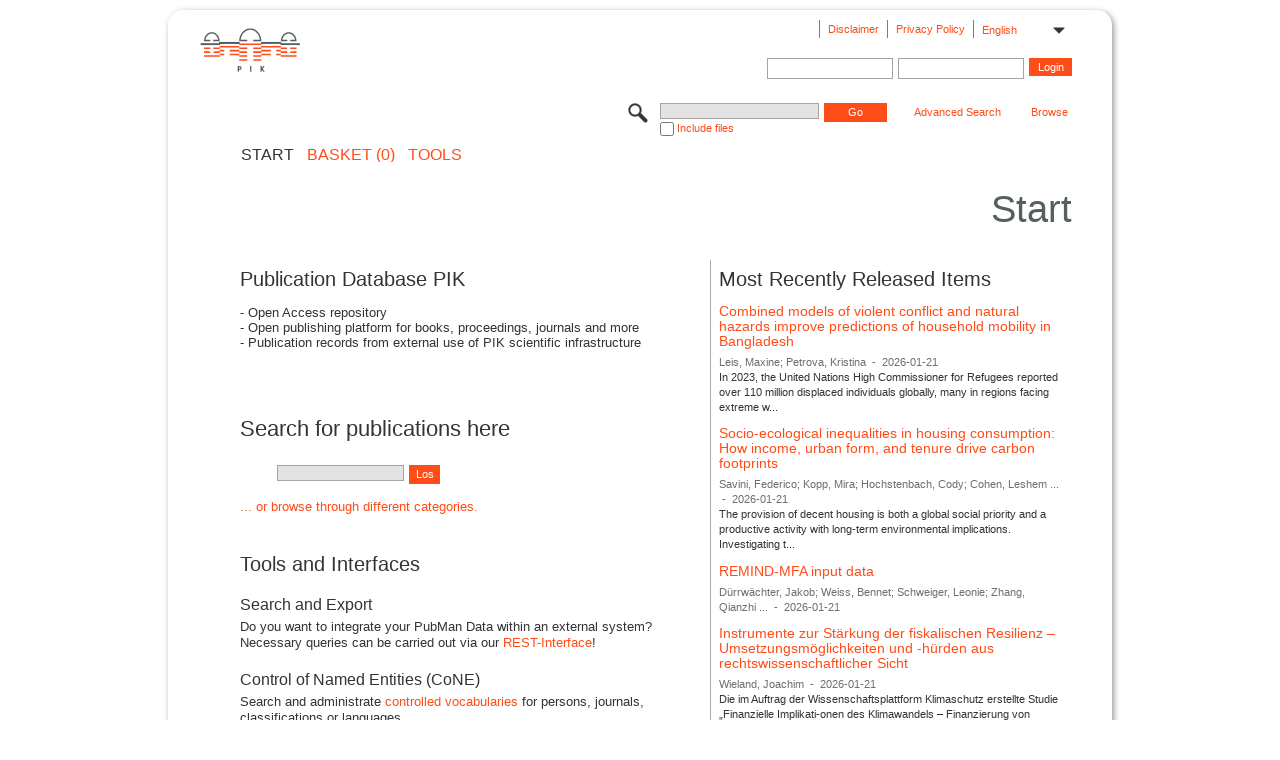

--- FILE ---
content_type: text/html;charset=UTF-8
request_url: https://publications.pik-potsdam.de/pubman/faces/HomePage.jsp;jsessionid=J5JgLp1PPqlI-1Xb18xzYmkghgiBcSWFC-tM-XJC.se97
body_size: 22544
content:
<!DOCTYPE html>
<html xmlns="http://www.w3.org/1999/xhtml"><head id="j_idt2"><link type="text/css" rel="stylesheet" href="/pubman/faces/javax.faces.resource/theme.css?ln=primefaces-aristo" /><link type="text/css" rel="stylesheet" href="/pubman/faces/javax.faces.resource/font-awesome-4.7.0/css/font-awesome.min.css" /><link type="text/css" rel="stylesheet" href="/pubman/faces/javax.faces.resource/commonJavaScript/jquery/css/gfc.css" /><script type="text/javascript">if(window.PrimeFaces){PrimeFaces.settings.locale='en_EN';}</script>
    <title>PIKpublic
    </title>
    <meta name="description" content="PIKpublic - a PIK solution for publication data management" />
	<meta http-equiv="Content-Type" content="text/html; charset=utf-8" />
	<meta http-equiv="pragma" content="no-cache" />
	<meta http-equiv="cache-control" content="no-cache" />
	<meta http-equiv="expires" content="0" />
	<link href="/pubman/resources/cssFramework/main.css" type="text/css" rel="stylesheet" /><link href="/pubman/resources/cssFramework/themes/skin_PIK/styles/theme.css" type="text/css" rel="stylesheet"/><link rel="shortcut icon" type="image/png" href="/pubman/faces/javax.faces.resources/pubman_favicon_32_32.png"/>
	
	<style type="text/css">
		.headerLogo {background-image: none; height:4em; padding-top:2.5em}
	</style>
	<style type="text/css">
		.fa { line-height: inherit; margin-right: 0.454545em; color: #004465;}
	</style>
	
	<script type="text/javascript">var cookieVersion = "1.0";</script>
	
	<link rel="search" type="application/opensearchdescription+xml" title="Search for publications within PIKpublic production" href="https://publications.pik-potsdam.de/pubman/faces/search/OpenSearch.jsp" /><script type="text/javascript" src="/pubman/faces/javax.faces.resource/jsf.js?ln=javax.faces"></script><script type="text/javascript" src="/pubman/faces/javax.faces.resource/jquery/jquery.js?ln=primefaces&amp;v=6.0"></script><script type="text/javascript" src="/pubman/faces/javax.faces.resource/scripts.js"></script><script type="text/javascript" src="/pubman/faces/javax.faces.resource/commonJavaScript/eSciDoc_javascript.js"></script><script type="text/javascript" src="/pubman/faces/javax.faces.resource/commonJavaScript/componentJavaScript/eSciDoc_ext_paginator.js"></script><script type="text/javascript" src="/pubman/faces/javax.faces.resource/commonJavaScript/componentJavaScript/eSciDoc_selectbox.js"></script><script type="text/javascript" src="/pubman/faces/javax.faces.resource/commonJavaScript/componentJavaScript/eSciDoc_item_list.js"></script><script type="text/javascript" src="/pubman/faces/javax.faces.resource/commonJavaScript/componentJavaScript/eSciDoc_full_item.js"></script><script type="text/javascript" src="/pubman/faces/javax.faces.resource/commonJavaScript/componentJavaScript/eSciDoc_single_elements.js"></script><script type="text/javascript" src="/pubman/faces/javax.faces.resource/commonJavaScript/componentJavaScript/breadcrump.js"></script>
	
	<link href="/cone/js/jquery.suggest.css" rel="stylesheet" type="text/css" />
	

	<link href="https://publications.pik-potsdam.de/rest/feed/recent" rel="alternate" type="application/atom+xml" title="Recent Releases|atom_1.0" /></head>

<body lang="en">
        <div class="full wrapper"><input id="offset" type="hidden" name="offset" />
            <!-- import header -->
		<div class="full_area0 header clear">
			<!-- begin: header section (including meta menu, logo, searchMenu and main menu)-->
			<!-- import meta menu here --><div id="Header:metaMenuSkipLinkAnchor" class="full_area0 metaMenu">
		<!-- meta Menu starts here -->
<form id="Header:j_idt32" name="Header:j_idt32" method="post" action="/pubman/faces/HomePage.jsp" enctype="application/x-www-form-urlencoded">
<input type="hidden" name="Header:j_idt32" value="Header:j_idt32" />
<span class="seperator"></span>
				<div class="medium_area0 endline selectContainer">
					<div class="medium_area0">
						<span class="medium_area0 selectionBox">English</span>
						<div class="min_imgArea selectboxIcon"> </div>
					</div><select id="Header:j_idt32:selSelectLocale" name="Header:j_idt32:selSelectLocale" class="medium_area0" size="1" title="Choose language." onchange="submit();">	<option value="en" selected="selected">English</option>
	<option value="de">Deutsch</option>
	<option value="ja">日本語</option>
</select>
				</div><span class="seperator"></span>

				<!-- Guide -->

				<!-- Privacy Policy -->
<script type="text/javascript" src="/pubman/faces/javax.faces.resource/jsf.js?ln=javax.faces"></script>
<a id="Header:j_idt32:lnkPrivacyPolicy" href="#" title="Privacy Policy" onclick="jsf.util.chain(this,event,'loadBlog(\'https://www.pik-potsdam.de/de/datenschutz\');return false','mojarra.jsfcljs(document.getElementById(\'Header:j_idt32\'),{\'Header:j_idt32:lnkPrivacyPolicy\':\'Header:j_idt32:lnkPrivacyPolicy\'},\'\')');return false" class="free_area0_p8 endline">Privacy Policy</a><span class="seperator"></span>

				<!-- Policy --><a id="Header:j_idt32:lnkPolicy" href="#" title="Policy&amp;Disclaimer." onclick="jsf.util.chain(this,event,'loadBlog(\'https://www.pik-potsdam.de/de/impressum\');return false','mojarra.jsfcljs(document.getElementById(\'Header:j_idt32\'),{\'Header:j_idt32:lnkPolicy\':\'Header:j_idt32:lnkPolicy\'},\'\')');return false" class="free_area0_p8 endline">Disclaimer</a><span class="seperator"></span>

				<!-- CurrentIp -->

				<!-- LogIn, LogOut --><div id="Header:j_idt32:login" style="clear:right; margin-top:0.37em"><span class="seperator"></span><input id="Header:j_idt32:lnkLogin" type="submit" name="Header:j_idt32:lnkLogin" value="Login" class="activeButton quickSearchBtn free_area0_p8 endline" /><input id="Header:j_idt32:inputUsername" type="text" name="Header:j_idt32:inputUsername" class="large_txtInput" />
					<!--
					&lt;p:watermark for="inputUsername" value="username"
						rendered="true" /&gt;
					--><span class="seperator"></span><input id="Header:j_idt32:inputSecretPassword" type="password" name="Header:j_idt32:inputSecretPassword" value="" class="large_txtInput" />
					<!--
					&lt;p:watermark for="inputSecretPassword" value="password"
						rendered="true" /&gt;
					--></div>

			<!-- meta Menu ends here --><input type="hidden" name="javax.faces.ViewState" id="j_id1:javax.faces.ViewState:0" value="0jk1CEBP82oeBWZlOS5wzL2+xlSHUwQ00c7sA5FKamhelHlZnN01joeUh3/BOUCzfkCNyBWWBIrQId6CEpO3hqGJNiqqzAc1iIq1ct6t90MdCZqDwpz/lNvdOhi/[base64]/zOjYkTI83K9l+ldAtEexQH7QnbkdP7szg5VLVlusRUG8sVOyNy8fr2wJQBw3sFW8ZBzAwj9LCudFSxvY4+yg5ESFM5zAywf6J8E5LEmenKGv1cmwLEU1oEU1xl4PC0XwzrSfD/rgct1L/H/lai6Usu/E+uAgyNJt9RgHIIA91LKlZrrez2Yj38+jGMYw2s3ZGnbtsr8Pj0PEnWZh9ok78fEjFNymE4WiC8T/9fZYuAS0BpmqCzQQclgpN1DD0oayh9NSqEdQypQv4ALcX3PXh1OLaN4XWRxZqnv3BD5YmNKjkMj5wENGLXMzhBHv+utkMqzYw3Up898xhvfv3T+8FrOFVrZFfkPxqYNychK495rTndRrNYA1cJ0a/mcIqSGT9QwRpX1rDnE4+LGRtEm7RSFpmn5sobTZKastDoEh1LQBzlqzePair6/1jmro7i6TjY6AfNDJj17bp4xM3VJJse7vyf1oYq284YEditDwNjjNgo2gmU+KzrP+ZOAFsOaknLupZUr4YVFrxher+IdBIIo29JS6zBEjUuBb0njV8QMEQqVWyXFxSBSCiY4okT6jtqU2A1UAdTKWoJycGiWtShU6g/5IDicGP+/6oEfFZYUqpJ2kK1aAj72HP/ILqURkxdAz0Kad+vnAS8oNyhujR8By2j2XZhEAHZ5yR/6Hnu7tBaStFZzWuHaPzk/LnSKODhj7YW9vNd0wXObo1tKyIG3zlHIH84tzT87pOp/B5Ib5/DcxIBJdPTotyJ/dmerogeJrcy7T/xmADfPISJtXqxa0ykprnKIifCuY4jdBAv36YVTUi18vHC9boRDmNFRFO6HIDOoK7ExTrnpin3p+0lALv0c5x061A//bpByZI+lN2OiLDV8A0U304G8cPHP/zz1bmE7dJKZkIIUPuxzVv9gSRI3+G0LJNwRXDmUrn3TzPqMkr/[base64]/Y9LWemTz4ltE1QfYYJojwztgGihXsss5i5kTyo+NEEVkWt4pSfS638xhuR9yysDg2PcOzU4cGTSLOZh+JmnxnI/dJp4FLqkc1VgEilSplnhCvnKifRTh4YTjjws0aogCTHQrqGexbQex7C+Do=" autocomplete="off" />
</form></div>
			<div class="full_area0 LogoNSearch"><a id="Header:lnkStartPage" name="Header:lnkStartPage" href="/pubman/faces/HomePage.jsp" title="Go to PubMan Startpage."><img src="/pubman/resources/images/pik.svg" style="border:none;" class="tiny_marginLExcl headerLogo" /><span class="tiny_marginLExcl xDouble_area0 themePark "></span></a>
			<!-- import search here-->
	
	<div id="searchMenuSkipLinkAnchor" class="free_area0 searchMenu">
<form id="Header:j_idt65" name="Header:j_idt65" method="post" action="/pubman/faces/HomePage.jsp" enctype="application/x-www-form-urlencoded">
<input type="hidden" name="Header:j_idt65" value="Header:j_idt65" />

			<span class="std_imgArea quickSearchIcon"> </span>
			<span class="xLarge_area0 quickSearchMenu"><input id="Header:j_idt65:quickSearchString" type="text" name="Header:j_idt65:quickSearchString" class="xLarge_txtInput quickSearchTextInput" title="The database is still under construction - please search for persons only by their family name." /><span class="xLarge_checkbox quickSearchCheckBoxMenu"><input id="Header:j_idt65:quickSearchCheckBox" type="checkbox" name="Header:j_idt65:quickSearchCheckBox" /><label for="Header:j_idt65:quickSearchCheckBox">Include files</label></span>
			</span><input id="Header:j_idt65:btnQuickSearchStart" type="submit" name="Header:j_idt65:btnQuickSearchStart" value="Go" title="Start Search." class="small_txtBtn activeButton quickSearchBtn" />
			<span class="free_area0"><a id="Header:j_idt65:lnkAdvancedSearch" name="Header:j_idt65:lnkAdvancedSearch" href="/pubman/faces/AdvancedSearchPage.jsp" title="Extended search capabilities for released items" class="free_area0_p3 advancedSearchMenu tiny_marginLExcl">Advanced Search</a><a id="Header:j_idt65:lnkBrowseBy" href="#" title="Browse by organizations and further categories" onclick="mojarra.jsfcljs(document.getElementById('Header:j_idt65'),{'Header:j_idt65:lnkBrowseBy':'Header:j_idt65:lnkBrowseBy'},'');return false" class="free_area0_p3 organisationSearchMenu tiny_marginLExcl endline">Browse</a>
			</span><input type="hidden" name="javax.faces.ViewState" id="j_id1:javax.faces.ViewState:1" value="CUCwqMtodcMnDiPc14W8QL25DS3ydM+Y0qW0LjYK+uPEC9/L9Sva/ac7KaUmt8ERKPj/vRDev+DIgf3mJju95kU2YwJKj+/i9MtdKP/LOd0u3oWueAzfbO7RL+0lm7hUcwOscwoGsXDbDyJNIzcGf1qCCC9+kbMxT2WtSu+AoZbnLq/BHvlz3BfV18RD711E1fTThlI+v7IfUGoDxkpn9dVAO7Fhbgh1j++jXTyRw/Hz9rc28WupfBPQCPEHDBDAPOZNV7+xEC69B6ZcNQf0+C2trUxhOU3Ki3On38I5ZWu6iOEW6mYR5CY+Wtyp7kdJ/GnrcdHf2r4JeACB3rKsX6Ve6qWogxyBXxcQL3NtD/OBi+w8hi8zKdHGC4uP7yTWaniF6nbG4Uo4EY7ZJzqUtsW8dkKJKUiuNoNzSyLHR68l7GPdZySQKKDvN+tAwSv55EF1TMpE64FSUtdKTX9Zi0j/AkFLB2e2GoV9UcNvQMdaEvRvEyKTQAvhULxi4hF9htAzFcCbPp3iOPULUJZ8s4gr8C+5JcYdcF4NxcGX0snBmxxNhPxwP5ODkxPKkxEzAW40t6aOmQY2PpuCsrBlGukFF9kqcwpOpoZHtNZ/iwZlx0kJU9lxvV/td7myUkP+GCPBABN6U6f8Jz4eHi4oxuseVlCvQGkOO2AaPxYMr8HY+vKXdYxlo8BVhdfUaGg770AtxwZl9NWwtuxPpjdR+HzW9D5/jXxezbq8D21BcR0xkUJeVFeddIsZ45AOcbkG1mR9Ay/kEQoV91vPDqLK6Xkriotwo4WRO+og+B3omsBTg7okRlmKlgKCIHT90IHbRg6go8bDKtDeuPgJZvpdHMELRmM3HaMR61j/PUVjskKqxTLcnys3M97S/evmO7zMz43Cm7O4F33DQ/rQoNa5t0RRrAq3Gsz3VMs1YPWVNaKZeU/PcifeJCZHMjvKHsaxVBV2dwY3cmWPMzRRzRQ5hGSN+s/ZnyWzkKuRq2CS3H9Uzk7UKoe2y+HBy+uJSliA6LSSyS8+W1ATU92DvsSljB7a7AWtqWViyGlW5ZR+WidnvoGC3HfrSPZgIGNUzLycxLyyxp6appbtO3IFscz0sAjRcXCXrWdVJqqU6SB1HjD9/Hn1KKRNShzJ3oKyvxn+E/k0QSCZh5eBkyJyY1f0FpT6KRQbzM/f+O0JcOyMLahWRmHHhJwZCU8IbK5leOG98zfxtRMVUr//XfEDsur9zFpyCFEJhHDEkypvlJX/2t8veCT13xFkxliOIxZjfgsD+fcZqIVGEsfGue2MfssPAO3PMGzqgAoD4dOyAUtVXUk3sxQvVtk1hs4N3hdJQFqFz1ghqdo6sYRowqHbuJ/mu5IXueWknLO/BCZNIkxBWauGFb5xAug9gQJk8zQgVyK5mlC33pYqrLTUuSiQGyDOsiOQ3H+XWNHaBGX+JIVJL6BPJFsDsKYpXQ9XLGd+tlkhf916MdmmNXgKr/96OiZGBxg0gVFZYMu8zraDWCDLU3urNnSOYYnULBUy24MVgrXEZMZXpTG9Y+R9Jrl6UEQ3n/3Tr3pEFhSyT4/6XRAGiJmRC7n12/IUBZ9cOh8LnfEV0Cc+krveg2r/+ORk13zOCLdMC4nUxjNYj51qfHH1PEY=" autocomplete="off" />
</form>
	</div>
			</div>
		</div>
		<!-- import main menu here -->
	
	<div id="mainMenuSkipLinkAnchor" class="full_area0 mainMenu"><span class="free_area0">START</span>
		<!--  start should replace the following later -->
		<!--  stop should replace the following later --><a id="Header:lnkCartItems" name="Header:lnkCartItems" href="/pubman/faces/CartItemsPage.jsp" title="Go to Basket" class="free_area0">BASKET  (0)</a><a id="Header:lnkTools" name="Header:lnkTools" href="/pubman/faces/ToolsPage.jsp" title="Go to Tools Overview" class="free_area0">Tools</a>
	</div>
<form id="form1" name="form1" method="post" action="/pubman/faces/HomePage.jsp" enctype="application/x-www-form-urlencoded">
<input type="hidden" name="form1" value="form1" />

                <div id="content" class="full_area0 clear">
                    <!-- begin: content section (including elements that visually belong to the header (breadcrumb, headline, subheader and content menu)) -->
                    <div class="clear">
                        <div class="headerSection">
		<div class="clear breadcrumb">
			<!-- Breadcrumb starts here -->
			<ol>
				<li></li>
			</ol>
			<!-- Breadcrumb ends here -->
		</div>
                            <div id="contentSkipLinkAnchor" class="clear headLine">
                                <!-- Headline starts here -->
                                <h1>Start
                                </h1>
                                <!-- Headline ends here -->
                            </div>
                        </div>
                        <div class="small_marginLIncl subHeaderSection">
                            <div class="contentMenu">
                                <!-- content menu starts here -->
                                <div class="free_area0 sub">
                                    <!-- content menu upper line starts here -->
                                     
                                    <!-- content menu upper line ends here -->
                                </div>
                                <!-- content menu ends here -->
                            </div>
                            <div class="subHeader">
                                <!-- Subheadline starts here --> 
                                <!-- Subheadline ends here -->
                            </div>
                        </div>
                    </div>
                    <div class="full_area0">
                        <div class="full_area0 infoPage">
                            <!-- Main Content --><span class="half_area0_p8 mainSection">
	<!-- HOMEPAGE ENGLISH VERSION -->
		<h2>Publication Database PIK</h2>
		<p> - Open Access repository<br />
			- Open publishing platform for books, proceedings, journals and more<br />
			- Publication records from external use of PIK scientific infrastructure
		</p>
		<br />
		<br />
		<h3>Search for publications here</h3>
            <span class="huge_area0 xSmall_marginLIncl searchMenu" style="float: left; margin-top: 0px !important;">
                <span class="quickSearchMenu">
                    <input id="inpSearchForPublications" class="large_txtInput quickSearchTextInput" type="text" title="The database is still under construction - please search for persons only by their family name." />
                </span>
                <input id="btnLos" class="xSmall_txtBtn activeButton quickSearchBtn" value="Los" type="button" onclick="$('#searchMenuSkipLinkAnchor').find('.quickSearchTextInput').val( $(this).parents('.searchMenu').find('.quickSearchTextInput').val() ); $('#searchMenuSkipLinkAnchor').find('.quickSearchBtn').click();" />
            </span>
            <script type="text/javascript">
            //<![CDATA[
                var input = document.getElementById("inpSearchForPublications");
                
                // Execute a function when the user releases a key on the keyboard
                input.addEventListener("keyup", function(event) {
                  // Number 13 is the "Enter" key on the keyboard
                  if (event.keyCode === 13) {
                    // Cancel the default action, if needed
                    event.preventDefault();
                    // Trigger the button element with a click
                    document.getElementById("btnLos").click();
                  }
                });
            //]]>
            </script>
		<div class="clear"> </div>
		<a onclick="$('#searchMenuSkipLinkAnchor').find('.organisationSearchMenu').click();">...
			or browse through different categories.</a>
		<br />
		<br />
		<br />
		<h2>Tools and Interfaces</h2>
		<span>
			<h4>Search and Export</h4> Do you want to integrate your PubMan Data
			within an external system? <br /> Necessary queries can be carried
			out via our <a href="/pubman/faces/SearchAndExportPage.jsp">REST-Interface</a>!
			<h4>Control of Named Entities (CoNE)</h4> Search and administrate <a href="/cone/" target="_blank">controlled vocabularies</a> for
			persons, journals, classifications or languages.
		</span>
	<!-- HOMEPAGE GERMAN VERSION -->
	<!-- HOMEPAGE JAPANESE VERSION --></span>
                            <!-- Side Panels --><span class="sideSectionArea"><span class="free_area0_p8 sideSection">
	
	<!-- TODO: Exchange this with lastsubmitted feed -->
		<h2>Most Recently Released Items
		</h2>
		<div id="feedControl2" style="font-size: 0.4em">
			<div class="gfc-control">
				<div class="gfc-resultsbox-visible">
					<div class="gfc-resultsRoot">
						<div class="gfc-resultsHeader">
							<div class="gfc-title"></div>
						</div>
						<div class="gfc-results">
								<div class="gfc-result">
									<div class="gf-result">
										<div class="gf-title"><a href="https://publications.pik-potsdam.de/pubman/item/item_33951_1" class="gf-title">Combined models of violent conflict and natural hazards improve predictions of household mobility in Bangladesh</a>
										</div>
										<div class="gf-author">Leis, Maxine; Petrova, Kristina
										</div>
										<div class="gf-spacer">-</div>
										<div class="gf-relativePublishedDate">2026-01-21
										</div>
										<div class="gf-snippet">In 2023, the United Nations High Commissioner for Refugees reported over 110 million displaced individuals globally, many in regions facing extreme w...
										</div>
									</div>
								</div>
								<div class="gfc-result">
									<div class="gf-result">
										<div class="gf-title"><a href="https://publications.pik-potsdam.de/pubman/item/item_33953_1" class="gf-title">Socio-ecological inequalities in housing consumption: How income, urban form, and tenure drive carbon footprints</a>
										</div>
										<div class="gf-author">Savini, Federico; Kopp, Mira; Hochstenbach, Cody; Cohen, Leshem ...
										</div>
										<div class="gf-spacer">-</div>
										<div class="gf-relativePublishedDate">2026-01-21
										</div>
										<div class="gf-snippet">The provision of decent housing is both a global social priority and a productive activity with long-term environmental implications. Investigating t...
										</div>
									</div>
								</div>
								<div class="gfc-result">
									<div class="gf-result">
										<div class="gf-title"><a href="https://publications.pik-potsdam.de/pubman/item/item_33961_1" class="gf-title">REMIND-MFA input data</a>
										</div>
										<div class="gf-author">Dürrwächter, Jakob; Weiss, Bennet; Schweiger, Leonie; Zhang, Qianzhi ...
										</div>
										<div class="gf-spacer">-</div>
										<div class="gf-relativePublishedDate">2026-01-21
										</div>
										<div class="gf-snippet">
										</div>
									</div>
								</div>
								<div class="gfc-result">
									<div class="gf-result">
										<div class="gf-title"><a href="https://publications.pik-potsdam.de/pubman/item/item_33959_1" class="gf-title">Instrumente zur Stärkung der fiskalischen Resilienz – Umsetzungsmöglichkeiten und -hürden aus rechtswissenschaftlicher Sicht</a>
										</div>
										<div class="gf-author">Wieland, Joachim
										</div>
										<div class="gf-spacer">-</div>
										<div class="gf-relativePublishedDate">2026-01-21
										</div>
										<div class="gf-snippet">Die im Auftrag der Wissenschaftsplattform Klimaschutz erstellte Studie „Finanzielle Implikati-onen des Klimawandels – Finanzierung von Klimaanpassung...
										</div>
									</div>
								</div>
						</div>
					</div>
				</div>
			</div>
		</div>
                                        <div id="searchCloudDiv"> </div></span></span>
                        </div>
                    </div>
                </div><input type="hidden" name="javax.faces.ViewState" id="j_id1:javax.faces.ViewState:2" value="/I0xt1gBr9cozuSUi3Iesg9aIgBXoEenJHX6wmoKviKN8rXEnn78I69clSHWoXe2C2/3IAweIhhF2TJFfSwzBtZFiNVf6dutoRT+vH4sjYXNNZRcCHt4GiHsYNDNZ4CvG9GwOlARVFmTBkR6k9sQCEcp+JsMcs11B1VBzVUJWZ5eQYnTTM8N1MgjRz4sLPQld/[base64]/M77jXyVF0L0YqOsR4WSvzQV4qnlktHj5g13+h+JnSHCMHuuZgDzT896Gdu9nHreW13xs9RKw5QAqrOr71vrF+OaTwnFzkShzfHL97ODUiE/zSnD0yBtIYObQogSL6IGEZvqWsYtnXLXMOjt+Ce3gFAlVZhpwwhHOkrouCBJqeWWDr50orrkbNa8ajpoDhOVVGAn+/c6NgUkMUDJB6ArnpOK4kU2mVguWDMLnKKVejSFbLphvcz9bLh+lIYy2auzSgNyiSZI7GyN+bFCej5UC2WnhWlSWsDbw3+EWjMzV7Uq4rOrk9OxfUEZ9BfENOrdmI+c1EvkEBxAsxfdaK5FR9Qjd/nj+kBUWCWeT7sqqS6TO7TlN7natYa1N36zYNyIU+r7ksegftv7FQOq4F7TgVZj8IE/suMQVhYtRWbldPSupiv4L8QadmzScAxTwefQB3Ma3k+ZmMFxUmWu/Lsd6I1du1qHWqjQRL1xkKeMdsT20Dh4BmyZ2qr4BmQ/CiToyksuRYyNs75mHyNCDVKVC2zOFRc6/hjXU8BOTdGHqOqJu1TvuXgj2BgU6mwK0z2Zt7Sbl/[base64]/gZ9hp3qVYUk5FO+KOvx02yyO2eelFFsY8ucu/E/8xjeUNHxvm1SyYu/kV8/wJgGoXdu9u7cPC+1rGwH+PtAfy/2hiv0JiRW4o9v3kie5E2Iribvu4bS3R6q+2es1tzNFZ7xkxdZoUDmQo6Ijl87VNZXDwQtgxaSH6xlixT5pU8o2NWU6HeHeOLhbIoT5421Pr9iesY8xPceeiygBvN4pKbiKC1OfSBn3PY/PYKzYVPvsEQPWsrJeIvwO+iHiUQWakow6/fq1wJo5G0qUBEwTejrLjMxL7mim9GxlV16fjz/vlxbfLtvEJz+mITUatNJ0=" autocomplete="off" />
</form>
            <!-- end: content section -->

		<div class="footer">

			<div class="full_area0">
				 
				
			</div>
		</div>
        </div>
        <!-- end: full wrapper -->
</body>

</html>

--- FILE ---
content_type: text/css
request_url: https://publications.pik-potsdam.de/pubman/resources/cssFramework/themes/skin_PIK/styles/appearance.css
body_size: 17956
content:
@charset "UTF-8";
/*
 *
 * CDDL HEADER START
 *
 * The contents of this file are subject to the terms of the
 * Common Development and Distribution License, Version 1.0 only
 * (the "License"). You may not use this file except in compliance
 * with the License.
 *
 * You can obtain a copy of the license at license/ESCIDOC.LICENSE
 * or http://www.escidoc.org/license.
 * See the License for the specific language governing permissions
 * and limitations under the License.
 *
 * When distributing Covered Code, include this CDDL HEADER in each
 * file and include the License file at license/ESCIDOC.LICENSE.
 * If applicable, add the following below this CDDL HEADER, with the
 * fields enclosed by brackets "[]" replaced with your own identifying
 * information: Portions Copyright [yyyy] [name of copyright owner]
 *
 * CDDL HEADER END
 */
/*
 * Copyright 2006-2012 Fachinformationszentrum Karlsruhe Gesellschaft
 * für wissenschaftlich-technische Information mbH and Max-Planck-
 * Gesellschaft zur Förderung der Wissenschaft e.V.
 * All rights reserved. Use is subject to license terms.
 */

/*
 ALL COLORS USED
 
 BACKGROUND		#FFFFFF
 LINK COLOR		#0076C9
 AUTHOR/ORG BG	#3391D4
 LIGHT LINES	#99C8E9
 DROPDOWN/BG	#D9EBF7
 INPUT BG		#E3E3E3
 PAGE TITLE		#004373
 ERROR MSG		#D80000
 SUCCESS MSG	#548E00
 DEACTIVATED	#777777
 DEA LIGHT		#C9C9C9
 TEXT			#343434
 TEXT LIGHT		#AEAEAE
 MOUSEOVER		#1B1B1B
 INPUT TEXT		#000000
 FORM BG		#E3E3E3
 */
 
/*FONT DEFINITION*/
/*HEADER*/
/*H1*/
h1 {
	color: #566060;
	font-weight: normal;
}

/*H2*/
h2 {
	font-weight: normal;
}

/*H3*/
h3 {
	
}

/*H4*/
h4 {
	
}

/*H5*/
h5 {
	
}

/*H6*/
h6 {
	font-weight: bold;
	color: #A4A4A4;
	margin: 0px;
}

/*GENERAL*/
/*FONT RELATED*/
body, label, input, textarea, select, button, input.numberLabel, h2, h3, h6, a {
	font-family: Trebuchet, "Trebuchet MS", sans-serif;
}

input[type="text"], textarea {
	font-family: "Courier New", Courier, serif;
}

h1, h4, h5 {
	font-family: "Myriad Pro Condensed", "Arial Narrow", sans-serif;
}

/*
 *
 *  COMPONENT RELATED COLORING
 *
 */
/*GENERAL*/
body {
	background-color: #FFFFFF;
	color: #343434;
	line-height: 145%;
	background: url("../images/pik_bg.gif") repeat-x scroll 0 0 #FFFFFF;
}

body .footer {
	display: none;
}

body .wrapper {
	background: none repeat scroll 0 0 #FFFFFF;
	border-radius: 15px;
	box-shadow: 2px 2px 6px #999999;
	margin: 10px auto;
	padding: 10px;
}

input, button, textarea, select {
	color: #000000;
}

a, a:visited {
	color: #FF4D19;
	text-decoration: none;
}

a.OraLinkDisabled {
	color: #A4A4A4;
	cursor: default;
}

a:hover, a:focus, input:hover, input:focus, button:hover, button:focus {
	color: #000000;
	text-decoration: none;
}

input[type="button"]:hover, input[type="submit"]:hover, input[type="reset"]:hover, button:hover {
	cursor: pointer;
}

input, textarea, select {
	border-style: solid;
	border-color: #A4A4A4;
}

input[type="text"], textarea, select {
	background-color: #E3E3E3;
}

a:hover, a:focus {
	cursor: pointer;
}

a:disabled, a.disabled, input:disabled, input.disabled, button:disabled, button.disabled {
	cursor: default;
	color: #777777;
}

/*SEPERATORS*/
.metaMenu .seperator, .contentMenu .seperator, .pageBrowser .seperator {
	background-color: #FF4D19;
	border-color: #FFFFFF;
}

.itemList .seperator {
	background-color: #FFFFFF;
}

.fullItem .seperator {
	background-color: #FFFFFF;
}

.fullItem .fullItemControls .seperator {
	background-color: #FFFFFF;
	border-color: #FF4D19;
}

.fullItem .easySubmissionHeader .seperator {
	background-color: #FFFFFF;
	border-color: #99C8E9;
}

.itemList .seperator, .fullItem .seperator {
	border-color: #AEAEAE;
}

.contentMenu .void {
	border-color: #FFFFFF;
	background-color: #FFFFFF;
}

/*HEADER
 
 -----------------------------------------------
 
 |[ Logo ]                 [      Meta Menu   ]|
 
 |                           [   Breadcrumb   ]|
 
 |[ Main Menu ]                   [   Title   ]|
 
 |[ Options ]                        	      |
 
 |[ Actions ]                         	      |
 
 |[ Message ]                        	      |
 
 -----------------------------------------------
 
 */
.header.alternateHeader .mainMenu a.active {
	color: #343434;
}

/*COLORING FOR ALL MENU INPUTS AND LABELS*/
.metaMenu input, .metaMenu button, .metaMenu a, .quickSearchMenu a, .quickSearchCheckBoxMenu label, .advancedSearchMenu input, .advancedSearchMenu a, .organisationSearchMenu input, .organisationSearchMenu a, .mainMenu input, .mainMenu a, .contentMenu input,
	.contentMenu a {
	background-color: #FFFFFF;
	color: #FF4D19;
}

.logoAlternate span {
	font-weight: bold;
	color: #A4A4A4;
}

.logoAlternate span a {
	font-weight: normal;
}

.contentMenu span {
	color: #A4A4A4;
}

.metaMenu input:hover, .metaMenu input:focus, .metaMenu button:hover, .metaMenu button:focus, .metaMenu a:hover, .metaMenu a:focus, .quickSearchMenu input:hover, .quickSearchMenu input:focus, .quickSearchMenu a:hover, .quickSearchMenu a:focus,
	.quickSearchCheckBoxMenu label:hover, .quickSearchCheckBoxMenu label:focus, .advancedSearchMenu input:hover, .advancedSearchMenu input:focus, .advancedSearchMenu a:hover, .advancedSearchMenu a:focus, .organisationSearchMenu input:hover,
	.organisationSearchMenu input:focus, .organisationSearchMenu a:hover, .organisationSearchMenu a:focus, .mainMenu input:hover, .mainMenu input:focus, .mainMenu a:hover, .mainMenu a:focus, .contentMenu input:hover, .contentMenu input:focus,
	.contentMenu a:hover, .contentMenu a:focus {
	color: #A4A4A4;
}

/*COLORING FOR BREADCRUMB SLASHES*/
.breadcrumb li {
	color: #636363;
}

/*COLORING FOR BREADCRUMB TEXT*/
.breadcrumb li a, .breadcrumb li a:visited {
	color: #FF4D19;
}

.breadcrumb li a:hover, .breadcrumb li a:focus {
	color: #1B1B1B;
}

.contentMenu span, .contentMenu input, .contentMenu a {
	font-weight: bold;
}

/*Content
 
 -----------------------------------------------
 
 |         [      Paginator      ]             |
 
 |                               	          |
 
 |[ Lists & Full Item ]                        |
 
 |         [        Footer       ]             |
 
 -----------------------------------------------*/
/*EXT. PAGINATOR*/
.paginatorFallbackGoBtn {
	background-color: #FFFFFF;
	color: #FF4D19;
}

/*PAGE BROWSER*/
.pageBrowser input, .pageBrowser button, .pageBrowser a {
	background-color: #FFFFFF;
	color: #FF4D19;
}

.pageBrowser input:hover, .pageBrowser button:hover, .pageBrowser a:hover, .pageBrowser input:focus, .pageBrowser button:focus, .pageBrowser a:focus {
	color: #A4A4A4;
	cursor: pointer;
}

.pageBrowser .actual, .pageBrowser .actual:hover, .pageBrowser .actual:focus {
	font-weight: bold;
	color: #A4A4A4;
	cursor: pointer;
}

.pageBrowser :disabled, .pageBrowser :disabled:hover, .pageBrowser :disabled:focus, .pageBrowser .deactivated, .pageBrowser .deactivated:hover, .pageBrowser .deactivated:focus {
	color: #777777;
}

/* INFO PAGE*/
.infoPage .sideSection {
	border-style: solid;
	border-left-color: #AEAEAE;
}

.infoPage .videoPreview {
	border-style: solid;
	border-color: #1B1B1B;
}

/*CUSTOMIZED SELECTBOX - changed metaMenu select / created selectionBox + selectContainer -2011-06-17 */
.metaMenu .selectContainer select {
	float: right;
	margin-top: -1.63em;
	margin-left: auto;
	margin-right: -0.0909em;
	filter: alpha(opacity = 0);
	opacity: 0;
	-moz-opacity: 0;
	cursor: pointer;
	background-color: #FFFFFF;
	color: #000000;
}

.metaMenu .selectionBox {
	color: #FF4D19;
	margin-left: 0.5454em;
	float: left;
}

.metaMenu .selectContainer {
	margin-left: 0.001em;
	padding-top: 0.3636em;
	padding-bottom: 0.18em;
	height: 1.72em;
	border: none;
	background-color: #FFFFFF;
}

.metaMenu .selectContainer .selectboxIcon {
	float: right;
	padding: 0 0.1818em 0 0;
	margin: -1.5454em 0 0 0;
	background-color: transparent;
}

.selectContainer select {
	float: left;
	margin-top: -1.3636em;
	margin-left: -0.0909em;
	filter: alpha(opacity = 0);
	opacity: 0;
	-moz-opacity: 0;
	cursor: pointer;
	background-color: #FFFFFF;
	color: #3A3B3B;
	border-bottom-color: #9fafae;
	border-style: none;
}

.selectContainer .selectionBox {
	padding-left: 0.2727em !important;
	white-space: nowrap;
}

.selectionBox {
	text-align: left;
	cursor: pointer;
	font-family: Verdana, Arial, Helvetica, sans-serif;
	height: 1.363636em;
	overflow: hidden;
	font-weight: normal !important;
}

.selectContainer {
	padding-top: 0em;
	padding-bottom: 0.18em;
	height: 1.363636em;
	background-color: #E3E3E3;
	border: 0.0909em solid #A4A4A4;
}

.selectboxIcon {
	float: right;
	padding: 0 0.1818em 0 0;
	margin: -1.3636em 0 0 0;
	margin-right: 0 !important; /*action menu fix*/
	background-color: #E3E3E3;
}
/* special definitions for different height of selectContainer and following text input fields */
.selectContainer+input[type=text], .selectContainer+input[type=text]+input[type=text], .xSmall_txtInput.ouNumber {
	height: 1.363636em;
}

/*LISTS & FULL ITEM*/
/*GENERAL*/
.itemList, .fullItem {
	border-top-color: #FF4D19;
	border-bottom-color: #AEAEAE;
}

/*PRE-HEADER*/
.preListHeader {
	border-top-color: #AEAEAE;
}

/*LIST HEADER*/
/*GENERAL*/
.listHeader a, .listHeader span {
	line-height: normal;
	font-weight: normal;
}

/*SELECT MENU*/
.itemList .checkBoxSelectButton {
	background-color: #FFFFFF;
	cursor: pointer;
}

.selectMenu {
	border-color: #99C8E9;
	/*
     opacity: 0.95;
     filter: alpha(opacity=95);
     */
}

.itemList .checkBoxCloseSelectButton:hover, .selectMenu .checkBoxCloseSelectButton:focus {
	background-color: transparent;
}

.selectMenu, .selectMenu input {
	background-color: #FFFFFF;
}

.selectMenu a {
	color: #147DA2;
}

.selectMenu a:hover, .selectMenu input:hover {
	background-color: #3391D4;
	color: #000000;
}

.listBackground .ascSort, .listBackground .descSort {
	background-color: #FFFFFF;
}

/*LIST ITEM*/
/*GENERAL*/
.listItem, .listItem td {
	border-top-color: #AEAEAE !important;
}

.searchHit {
	background-color: #99C8E9;
}

.preListHeader, .fullItem, .listBackground, .listBackground .seperator {
	background-color: #FFFFFF;
}

/*ITEM HEADER*/
.fullItem .itemHeadline b {
	font-size: 16px !important;
	font-weight: normal;
	line-height: 145%;
}

.listItem .itemHeadline b {
	font-size: 14px !important;
	font-weight: normal;
	white-space: nowrap;
}

.listItem td .itemHeadline b {
	font-size: 11px !important;
	font-weight: normal;
}

.fullItem .easySubmissionHeader b {
	color: #AEAEAE;
	font-size: 16px;
}

.fullItem .easySubmissionHeader b.actual {
	color: #A4A4A4;
}

/*FULL ITEM HEADER*/
.fullItem .fullItemControls a {
	cursor: pointer;
}

.fullItem .fullItemControls .actual {
	color: #FFFFFF;
	background-color: #FF4D19;
}

/*FULL ITEM BLOCK*/
.fullItem .metaDataSection, .fullItem .detailedItem, .fullItem .fullsizedBlock, .fullItem .splitBlockHeader, .fullItem .splitBlockBody {
	border-color: #AEAEAE !important;
	border-style: solid;
}

.fullItem .itemBlock, .fullItem .itemHeader {
	border-top-color: #AEAEAE;
}

.itemBlock .voidBlock {
	color: #AEAEAE;
}

.fullItem li, .itemBlock .itemLine {
	border-top-color: #C9C9C9;
}

.itemBlock .newBlock {
	border-top-color: #A4A4A4;
}

.affHover {
	background-color: #E3E3E3;
}

.add, .remove {
	cursor: pointer;
}

.add:disabled, .remove:disabled {
	cursor: default !important;
}

.fullItem .groupBtn {
	/*font-weight: bold;*/
	color: #FF4D19;
	background-color: #ffffff;
	text-align: left;
}

.fullItem .groupBtn:hover, .fullItem .groupBtn:focus {
	color: #1B1B1B;
	cursor: pointer;
}

.fullItem .groupBtn:disabled {
	color: #777777;
	cursor: default;
}

/*SINGLE ELEMENTS*/
.dateJSLabel {
	background-color: #D9EBF7;
	color: #A4A4A4;
}

/*FORM BUTTONS*/
.cancelButton, .activeButton {
	border-style: solid;
	padding-top: 0.10em;
	padding-bottom: 0.10em;
}

.cancelButton {
	float: left;
	color: #FF4D19;
	background-color: #FFFFFF;
	border-top-color: #FFFFFF;
	border-right-color: #FF4D19;
	border-bottom-color: #FF4D19;
	border-left-color: #FFFFFF;
}

.cancelButton:hover {
	color: #1B1B1B;
	background-color: #FFFFFF;
	border-top-color: #FFFFFF;
	border-right-color: #1B1B1B;
	border-bottom-color: #1B1B1B;
	border-left-color: #FFFFFF;
}

.activeButton {
	float: right;
	color: #FFFFFF !important;
	background-color: #FF4D19 !important;
	border-color: #FF4D19;
}

.activeButton:hover {
	color: #FFFFFF !important;
	background-color: #1B1B1B !important;
	border-color: #1B1B1B;
}

.activeButton.disabled {
	background-color: #A4A4A4 !important;
	cursor: auto;
}

.activeButton.disabled:hover {
	text-decoration: none;
}

/*AUTOSUGGEST*/
.ac_results {
	border-style: solid;
	border-color: #99C8E9;
	background-color: #FFFFFF;
}

.ac_results li {
	border-bottom-style: solid;
	border-bottom-color: #99C8E9;
	font-family: sans-serif;
}

.ac_over {
	cursor: pointer;
	background-color: #3391D4;
}

.ac_match {
	font-family: sans-serif;
	font-weight: bold;
	color: #000000;
}

/*BLANK INPUT*/
.blankInput {
	color: #AEAEAE;
}

/*MESSAGE AREAS*/
.messageArea {
	border-style: solid;
	border-color: #FF4D19;
	background-color: #FFFFFF;
	margin-bottom: 1em;
}

.infoMessageArea {
	border: 1px solid #56871B !important;
	border-color: #56871B;
	/*	position:absolute; */
}

.infoMessageArea h2 {
	color: #548E00;
}

.errorMessageArea {
	border: 1px solid #E95A29 !important;
	border-color: #E95A29;
}

.errorMessageArea h2 {
	color: #D80000;
}

.absoluteMessageArea {
	position: fixed;
	z-index: 100;
}

.fixMessageBlockBtn, .fixErrorMessageBlockBtn, .fixSuccessMessageBlockBtn {
	float: right;
	background-color: #ffffff;
}

/*ERROR OR WARNING MESSAGES*/
.falseValue, .messageError, .messageWarn, .messageFatal {
	color: #D80000;
}

/*STATUS OR SUCCESS MESSAGE*/
.messageSuccess {
	color: #548E00;
}

.messageStatus {
	color: #548E00;
}

/*MANDATORY FIELD*/
.mandatory {
	font-weight: bold;
}

/*UNDER REWORK*/
.underRework {
	background-color: #F43E71 !important;
}

.successMessageArea {
	border: 1px solid #147DA2 !important;
	border-color: #147DA2;
}

.inputInfoBox, .inputInfoBox a {
	text-align: center;
	font-weight: bolder;
	font-family: serif;
	border-left-width: 2px !important;
	border-right-width: 2px !important;
}

.languageArea .readonlyInput {
	background-color: transparent;
	border: none;
}
/*
.labelLine .groupBtn { /*browse by subject */ /*
	float:right;
	text-align:right;
} */

/***** without content header / e.g. AffiliationDetailPage *****/
.withoutPageHeader {
	padding-top: 2em;
}

.coneLogo {
	height: 5.7272em;
	display: none;
}

.coneMainMenu {
	display: none;
}

.searchExportLogo {
	height: 5.7272em;
	display: none;
}

/***** advanced search *****/
.checkboxDoubleContainer .large_checkbox label {
	white-space: normal;
}

/* OVERVIEW PAGE */
.tile_category {
	margin-top: 1.363636em;
	border-top-color: #FFFFFF;
	border-top-style: solid;
	border-top-width: 9px !important;
	background-color: #F2F5F8;
	border-radius: 6px 6px 6px 6px;
}

.colorBackground {
	background-color: #CBE0E5;
	border-radius: 6px 6px 6px 6px;
}

.tile_category img[align="left"] {
	clear: left;
	border: none;
}

.tile_category div {
	line-height: 150%;
	display: inline-block;
	margin: 0 0 1em 0;
	*clear: both; /* IE7 Hack */
}

.tile_category div p {
	margin-left: 0;
}

.tile_category .image {
	float: left;
	width: 4.272727em;
	margin-right: 1.363636em;
}

.tile_category div .big_imgBtn[align="left"] {
	*margin-bottom: 0.5em; /* IE7 Hack */
}

.tile_category div .large_imgBtn[align="right"], .tile_category div .big_imgBtn[align="right"] {
	margin-left: 0.545454em;
	display: block;
	border: none;
}

.tile_category.borderDarkTurquoise {
	border-top-color: #FF4D19;
}

.tile_category.borderDarkBlue {
	border-top-color: #004373;
}

.tile_category.borderDarkGreen {
	border-top-color: #548E00;
}

.tile_category.borderYellow {
	border-top-color: #BADF4A;
}

.tile_category.borderRed {
	border-top-color: #D80000;
}

.tile_category.borderOrange {
	border-top-color: #AF2C7E;
}

.tile_category.borderBrown {
	border-top-color: #772909;
}

.tile_category .tile_title {
	font-size: 1.454545em;
	display: block;
	margin: 0.454545em 0;
}

.tile_category .tile_title img {
	width: 1.9375em;
	height: 1.9375em;
}

.tile_category h4.tile_publication_title {
	font-size: 1.909090909090909em;
	margin: 0.454545em 0;
	line-height: normal;
	text-align: center;
}

.tile_category .tile_publication_title img {
	width: 1.476190476190476em;
	height: 1.476190476190476em;
}

.tile_category .status_group {
	margin-top: 0.4545454545455em;
	float: left;
	text-align: center;
}

.tile_category .status_group img {
	display: inline-block;
}

.tile_category .genre_group {
	margin-top: 0.4545454545455em;
	float: right;
	text-align: center;
}

.tile_category h5.tile_citation_title {
	font-size: 2.181818em;
	margin: 0.454545em 0;
}

.tile_category .tile_citation_title img {
	width: 1.291666666666667em;
	height: 1.291666666666667em;
}

.tile_category .author_name {
	font-weight: bold;
}

.tile_category .author_organization {
	font-style: italic;
}

.contentMenu .CSL {
	clear: left;
	margin-top: 0.252525em;
}

/*FF3.x Print Issue (No more relevant in FF4)*/
@media print {
	body * {
		overflow: visible !important;
		float: none !important;
		border-top: 0px #FFFFFF !important;
		border-right: 0px #FFFFFF !important;
		border-bottom: 0px #FFFFFF !important;
		border-left: 0px #FFFFFF !important;
		list-style: none !important;
	}
	/*Print Lists*/
	.listItemLine, .blockHeader, .blockHeader *, .listItem {
		text-align: left !important;
		float: left !important;
		clear: both !important;
	}
	/*Print Items*/
	.itemLine, .itemBlockContent, .fullItem .blockHeader {
		text-align: left !important;
		float: left !important;
	}
	.paginator * {
		float: left !important;
	}
	.blockHeader {
		font-size: 1.4em !important;
		margin-bottom: 0.6em !important;
	}
	.min_imgBtn, .std_imgBtn, .big_imgBtn, .lineToolSection, .formButtonArea {
		visibility: hidden !important;
	}
	.messageArea {
		visibility: hidden !important;
	}
	.pageBrowser .actual {
		font-weight: normal;
		background-color: white;
	}
}
